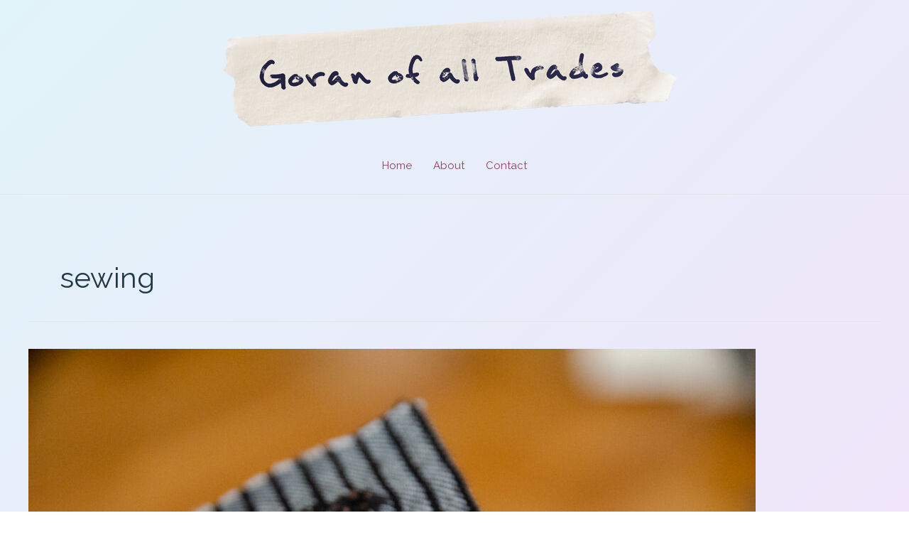

--- FILE ---
content_type: text/html; charset=UTF-8
request_url: https://goranofalltrades.com/wp-admin/admin-ajax.php
body_size: -190
content:
32141.44da25443656c2fef0d08253bb94d4fa